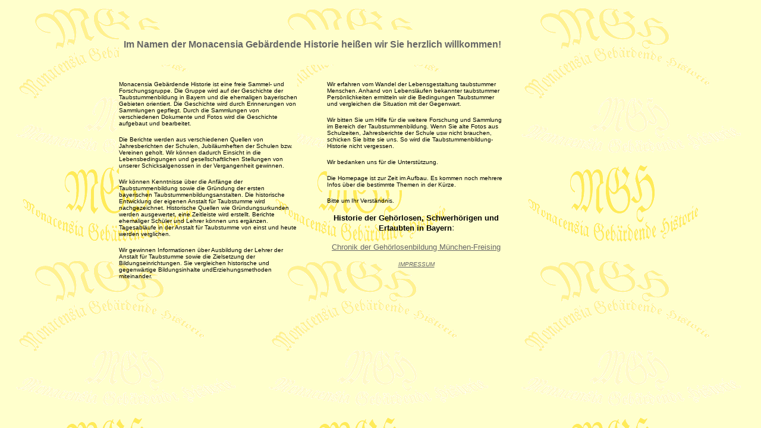

--- FILE ---
content_type: text/html
request_url: http://mogehis.de/info.htm
body_size: 2074
content:
<!DOCTYPE HTML PUBLIC "-//W3C//DTD HTML 4.01 Transitional//EN">
<html>
<head>
<title>Info</title>
<meta http-equiv="Content-Type" content="text/html; charset=iso-8859-1">
<script language="JavaScript" type="text/JavaScript">
<!--
function MM_reloadPage(init) {  //reloads the window if Nav4 resized
  if (init==true) with (navigator) {if ((appName=="Netscape")&&(parseInt(appVersion)==4)) {
    document.MM_pgW=innerWidth; document.MM_pgH=innerHeight; onresize=MM_reloadPage; }}
  else if (innerWidth!=document.MM_pgW || innerHeight!=document.MM_pgH) location.reload();
}
MM_reloadPage(true);
//-->
</script>
</head>

<body bgcolor="#FFFFCC" background="../gif/hintergrund.gif" text="#666666" link="#666666" vlink="#000000" alink="#000000">
<div id="Layer3" style="position:absolute; left:200px; top:120px; width:300px; height:200px; z-index:3; background-color: #FFFFCC; layer-background-color: #FFFFCC;"> 
  <div align="left">
    <p><font size="2" face="Arial, Helvetica, sans-serif"> <font color="#000000" size="1">Monacensia 
      Geb&auml;rdende Historie ist eine freie Sammel- und Forschungsgruppe. Die 
      Gruppe wird auf der Geschichte der Taubstummenbildung in Bayern und die 
      ehemaligen bayerischen Gebieten orientiert. Die Geschichte wird durch Erinnerungen 
      von Sammlungen gepflegt. Durch die Sammlungen von verschiedenen Dokumente 
      und Fotos wird die Geschichte aufgebaut und bearbeitet.</font></font></p>
    <p><font size="2" face="Arial, Helvetica, sans-serif"><font color="#000000" size="1">Die 
      Berichte werden aus verschiedenen Quellen von Jahresberichten der Schulen, 
      Jubil&auml;umheften der Schulen bzw. Vereinen geholt. Wir k&ouml;nnen dadurch 
      Einsicht in die Lebensbedingungen und gesellschaftlichen Stellungen von 
      unserer Schicksalgenossen in der Vergangenheit gewinnen.</font></font></p>
    <p><font size="2" face="Arial, Helvetica, sans-serif"><font color="#000000" size="1">Wir 
      k&ouml;nnen Kenntnisse &uuml;ber die Anf&auml;nge der Taubstummenbildung 
      sowie die Gr&uuml;ndung der ersten bayerischen Taubstummenbildungsanstalten. 
      Die historische Entwicklung der eigenen Anstalt f&uuml;r Taubstumme wird 
      nachgezeichnet. Historische Quellen wie Gr&uuml;ndungsurkunden werden ausgewertet, 
      eine Zeitleiste wird erstellt. Berichte ehemaliger Sch&uuml;ler und Lehrer 
      k&ouml;nnen uns erg&auml;nzen. Tagesabl&auml;ufe in der Anstalt f&uuml;r 
      Taubstumme von einst und heute werden verglichen.</font></font></p>
    <p><font size="2" face="Arial, Helvetica, sans-serif"><font color="#000000" size="1">Wir 
      gewinnen Informationen &uuml;ber Ausbildung der Lehrer der Anstalt f&uuml;r 
      Taubstumme sowie die Zielsetzung der Bildungseinrichtungen. Sie vergleichen 
      historische und gegenw&auml;rtige Bildungsinhalte und</font></font><font size="2" face="Arial, Helvetica, sans-serif"><font color="#000000" size="1">Erziehungsmethoden 
      miteinander.</font></font></p>
    <p>&nbsp;</p>
    </div>
</div>
<div id="Layer3" style="position:absolute; left:550px; top:120px; width:300px; height:200px; z-index:3; background-color: #FFFFCC; layer-background-color: #FFFFCC;"> 
  <div align="left"> 
    <p><font size="2" face="Arial, Helvetica, sans-serif"><font color="#000000" size="1">Wir 
      erfahren vom Wandel der Lebensgestaltung taubstummer Menschen. Anhand von 
      Lebensl&auml;ufen bekannter taubstummer Pers&ouml;nlichkeiten ermitteln 
      wir die Bedingungen Taubstummer und vergleichen die Situation mit der Gegenwart.</font></font></p>
    <p><font size="2" face="Arial, Helvetica, sans-serif"><font color="#000000" size="1">Wir 
      bitten Sie um Hilfe f&uuml;r die weitere Forschung und Sammlung im Bereich 
      der Taubstummenbildung. Wenn Sie alte Fotos aus Schulzeiten, Jahresberichte 
      der Schule usw nicht brauchen, schicken Sie bitte sie uns. So wird die Taubstummenbildung-Historie 
      nicht vergessen.</font></font></p>
    <p><font size="1" face="Arial, Helvetica, sans-serif"><font color="#000000">Wir 
      bedanken uns f&uuml;r die Unterst&uuml;tzung.</font></font></p>
    <p><font color="#000000" size="1" face="Arial, Helvetica, sans-serif">Die 
      Homepage ist zur Zeit im Aufbau. Es kommen noch mehrere Infos &uuml;ber 
      die bestimmte Themen in der K&uuml;rze. </font></p>
    <p><font color="#000000" size="1" face="Arial, Helvetica, sans-serif">Bitte 
      um Ihr Verst&auml;ndnis.</font></p>
    <div align="center"> 
      <p><font color="#000000" size="2" face="Arial, Helvetica, sans-serif"><strong> 
        Historie der Geh&ouml;rlosen, Schwerh&ouml;rigen und Ertaubten in Bayern</strong></font>:</p>
      <p><font size="2" face="Arial, Helvetica, sans-serif"><a href="Chronik%20M%FCnchen.htm">Chronik 
        der Geh&ouml;rlosenbildung M&uuml;nchen-Freising</a></font></p>
      <p><font color="#000000" size="1" face="Arial, Helvetica, sans-serif"><em><a href="Kontakt.htm">IMPRESSUM</a></em></font></p>
    </div>
  </div>
</div>
<div id="Layer2" style="position:absolute; left:200px; top:50px; width:650px; height:59px; z-index:2; background-color: #FFFFCC; layer-background-color: #FFFFCC;"> 
  <div align="center"> 
    <p align="center"><font color="#666666" size="3" face="Arial, Helvetica, sans-serif"><strong>Im 
      Namen der Monacensia Geb&auml;rdende Historie hei&szlig;en wir Sie herzlich 
      willkommen! </strong></font></p>
  </div>
</div>
</body>
</html>
